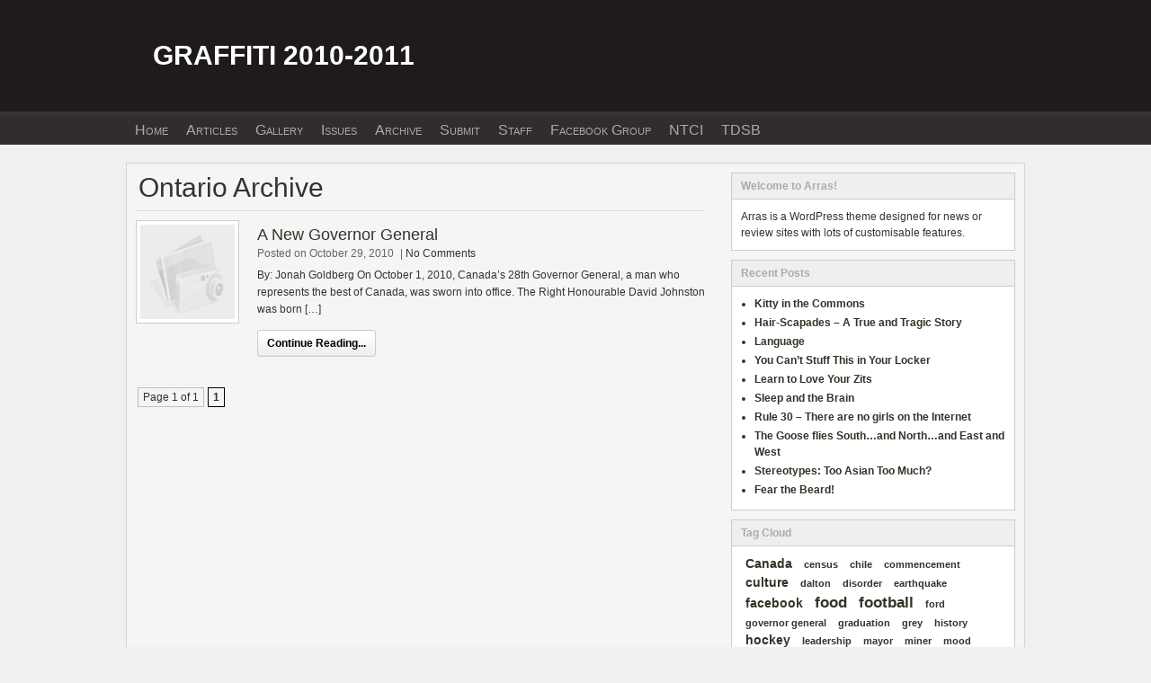

--- FILE ---
content_type: text/html; charset=UTF-8
request_url: https://graffiti.ntci.on.ca/2010-11/tag/ontario/
body_size: 8965
content:

<!DOCTYPE html>
<html lang="en-US">

<head>
	<meta charset="UTF-8"/>
	<meta name="viewport" content="width=device-width, initial-scale=1"/>
	<link rel="profile" href="http://gmpg.org/xfn/11">
	<link rel="pingback" href="https://graffiti.ntci.on.ca/2010-11/xmlrpc.php"/>

	<title>Ontario &#8211; Graffiti 2010-2011</title>
<meta name='robots' content='max-image-preview:large'/>
<link rel="alternate" type="application/rss+xml" title="Graffiti 2010-2011 &raquo; Feed" href="https://graffiti.ntci.on.ca/2010-11/feed/"/>
<link rel="alternate" type="application/rss+xml" title="Graffiti 2010-2011 &raquo; Comments Feed" href="https://graffiti.ntci.on.ca/2010-11/comments/feed/"/>
<link rel="alternate" type="application/rss+xml" title="Graffiti 2010-2011 &raquo; Ontario Tag Feed" href="https://graffiti.ntci.on.ca/2010-11/tag/ontario/feed/"/>
<style id='wp-img-auto-sizes-contain-inline-css' type='text/css'>img:is([sizes=auto i],[sizes^="auto," i]){contain-intrinsic-size:3000px 1500px}</style>
<style id='wp-emoji-styles-inline-css' type='text/css'>img.wp-smiley,img.emoji{display:inline!important;border:none!important;box-shadow:none!important;height:1em!important;width:1em!important;margin:0 .07em!important;vertical-align:-.1em!important;background:none!important;padding:0!important}</style>
<style id='wp-block-library-inline-css' type='text/css'>:root{--wp-block-synced-color:#7a00df;--wp-block-synced-color--rgb:122 , 0 , 223;--wp-bound-block-color:var(--wp-block-synced-color);--wp-editor-canvas-background:#ddd;--wp-admin-theme-color:#007cba;--wp-admin-theme-color--rgb:0 , 124 , 186;--wp-admin-theme-color-darker-10:#006ba1;--wp-admin-theme-color-darker-10--rgb:0 , 107 , 160.5;--wp-admin-theme-color-darker-20:#005a87;--wp-admin-theme-color-darker-20--rgb:0 , 90 , 135;--wp-admin-border-width-focus:2px}@media (min-resolution:192dpi){:root{--wp-admin-border-width-focus:1.5px}}.wp-element-button{cursor:pointer}:root .has-very-light-gray-background-color{background-color:#eee}:root .has-very-dark-gray-background-color{background-color:#313131}:root .has-very-light-gray-color{color:#eee}:root .has-very-dark-gray-color{color:#313131}:root .has-vivid-green-cyan-to-vivid-cyan-blue-gradient-background{background:linear-gradient(135deg,#00d084,#0693e3)}:root .has-purple-crush-gradient-background{background:linear-gradient(135deg,#34e2e4,#4721fb 50%,#ab1dfe)}:root .has-hazy-dawn-gradient-background{background:linear-gradient(135deg,#faaca8,#dad0ec)}:root .has-subdued-olive-gradient-background{background:linear-gradient(135deg,#fafae1,#67a671)}:root .has-atomic-cream-gradient-background{background:linear-gradient(135deg,#fdd79a,#004a59)}:root .has-nightshade-gradient-background{background:linear-gradient(135deg,#330968,#31cdcf)}:root .has-midnight-gradient-background{background:linear-gradient(135deg,#020381,#2874fc)}:root{--wp--preset--font-size--normal:16px;--wp--preset--font-size--huge:42px}.has-regular-font-size{font-size:1em}.has-larger-font-size{font-size:2.625em}.has-normal-font-size{font-size:var(--wp--preset--font-size--normal)}.has-huge-font-size{font-size:var(--wp--preset--font-size--huge)}.has-text-align-center{text-align:center}.has-text-align-left{text-align:left}.has-text-align-right{text-align:right}.has-fit-text{white-space:nowrap!important}#end-resizable-editor-section{display:none}.aligncenter{clear:both}.items-justified-left{justify-content:flex-start}.items-justified-center{justify-content:center}.items-justified-right{justify-content:flex-end}.items-justified-space-between{justify-content:space-between}.screen-reader-text{border:0;clip-path:inset(50%);height:1px;margin:-1px;overflow:hidden;padding:0;position:absolute;width:1px;word-wrap:normal!important}.screen-reader-text:focus{background-color:#ddd;clip-path:none;color:#444;display:block;font-size:1em;height:auto;left:5px;line-height:normal;padding:15px 23px 14px;text-decoration:none;top:5px;width:auto;z-index:100000}html :where(.has-border-color){border-style:solid}html :where([style*=border-top-color]){border-top-style:solid}html :where([style*=border-right-color]){border-right-style:solid}html :where([style*=border-bottom-color]){border-bottom-style:solid}html :where([style*=border-left-color]){border-left-style:solid}html :where([style*=border-width]){border-style:solid}html :where([style*=border-top-width]){border-top-style:solid}html :where([style*=border-right-width]){border-right-style:solid}html :where([style*=border-bottom-width]){border-bottom-style:solid}html :where([style*=border-left-width]){border-left-style:solid}html :where(img[class*=wp-image-]){height:auto;max-width:100%}:where(figure){margin:0 0 1em}html :where(.is-position-sticky){--wp-admin--admin-bar--position-offset:var(--wp-admin--admin-bar--height,0)}@media screen and (max-width:600px){html :where(.is-position-sticky){--wp-admin--admin-bar--position-offset:0}}</style><style id='global-styles-inline-css' type='text/css'>:root{--wp--preset--aspect-ratio--square:1;--wp--preset--aspect-ratio--4-3: 4/3;--wp--preset--aspect-ratio--3-4: 3/4;--wp--preset--aspect-ratio--3-2: 3/2;--wp--preset--aspect-ratio--2-3: 2/3;--wp--preset--aspect-ratio--16-9: 16/9;--wp--preset--aspect-ratio--9-16: 9/16;--wp--preset--color--black:#000;--wp--preset--color--cyan-bluish-gray:#abb8c3;--wp--preset--color--white:#fff;--wp--preset--color--pale-pink:#f78da7;--wp--preset--color--vivid-red:#cf2e2e;--wp--preset--color--luminous-vivid-orange:#ff6900;--wp--preset--color--luminous-vivid-amber:#fcb900;--wp--preset--color--light-green-cyan:#7bdcb5;--wp--preset--color--vivid-green-cyan:#00d084;--wp--preset--color--pale-cyan-blue:#8ed1fc;--wp--preset--color--vivid-cyan-blue:#0693e3;--wp--preset--color--vivid-purple:#9b51e0;--wp--preset--gradient--vivid-cyan-blue-to-vivid-purple:linear-gradient(135deg,#0693e3 0%,#9b51e0 100%);--wp--preset--gradient--light-green-cyan-to-vivid-green-cyan:linear-gradient(135deg,#7adcb4 0%,#00d082 100%);--wp--preset--gradient--luminous-vivid-amber-to-luminous-vivid-orange:linear-gradient(135deg,#fcb900 0%,#ff6900 100%);--wp--preset--gradient--luminous-vivid-orange-to-vivid-red:linear-gradient(135deg,#ff6900 0%,#cf2e2e 100%);--wp--preset--gradient--very-light-gray-to-cyan-bluish-gray:linear-gradient(135deg,#eee 0%,#a9b8c3 100%);--wp--preset--gradient--cool-to-warm-spectrum:linear-gradient(135deg,#4aeadc 0%,#9778d1 20%,#cf2aba 40%,#ee2c82 60%,#fb6962 80%,#fef84c 100%);--wp--preset--gradient--blush-light-purple:linear-gradient(135deg,#ffceec 0%,#9896f0 100%);--wp--preset--gradient--blush-bordeaux:linear-gradient(135deg,#fecda5 0%,#fe2d2d 50%,#6b003e 100%);--wp--preset--gradient--luminous-dusk:linear-gradient(135deg,#ffcb70 0%,#c751c0 50%,#4158d0 100%);--wp--preset--gradient--pale-ocean:linear-gradient(135deg,#fff5cb 0%,#b6e3d4 50%,#33a7b5 100%);--wp--preset--gradient--electric-grass:linear-gradient(135deg,#caf880 0%,#71ce7e 100%);--wp--preset--gradient--midnight:linear-gradient(135deg,#020381 0%,#2874fc 100%);--wp--preset--font-size--small:13px;--wp--preset--font-size--medium:20px;--wp--preset--font-size--large:36px;--wp--preset--font-size--x-large:42px;--wp--preset--spacing--20:.44rem;--wp--preset--spacing--30:.67rem;--wp--preset--spacing--40:1rem;--wp--preset--spacing--50:1.5rem;--wp--preset--spacing--60:2.25rem;--wp--preset--spacing--70:3.38rem;--wp--preset--spacing--80:5.06rem;--wp--preset--shadow--natural:6px 6px 9px rgba(0,0,0,.2);--wp--preset--shadow--deep:12px 12px 50px rgba(0,0,0,.4);--wp--preset--shadow--sharp:6px 6px 0 rgba(0,0,0,.2);--wp--preset--shadow--outlined:6px 6px 0 -3px #fff , 6px 6px #000;--wp--preset--shadow--crisp:6px 6px 0 #000}:where(.is-layout-flex){gap:.5em}:where(.is-layout-grid){gap:.5em}body .is-layout-flex{display:flex}.is-layout-flex{flex-wrap:wrap;align-items:center}.is-layout-flex > :is(*, div){margin:0}body .is-layout-grid{display:grid}.is-layout-grid > :is(*, div){margin:0}:where(.wp-block-columns.is-layout-flex){gap:2em}:where(.wp-block-columns.is-layout-grid){gap:2em}:where(.wp-block-post-template.is-layout-flex){gap:1.25em}:where(.wp-block-post-template.is-layout-grid){gap:1.25em}.has-black-color{color:var(--wp--preset--color--black)!important}.has-cyan-bluish-gray-color{color:var(--wp--preset--color--cyan-bluish-gray)!important}.has-white-color{color:var(--wp--preset--color--white)!important}.has-pale-pink-color{color:var(--wp--preset--color--pale-pink)!important}.has-vivid-red-color{color:var(--wp--preset--color--vivid-red)!important}.has-luminous-vivid-orange-color{color:var(--wp--preset--color--luminous-vivid-orange)!important}.has-luminous-vivid-amber-color{color:var(--wp--preset--color--luminous-vivid-amber)!important}.has-light-green-cyan-color{color:var(--wp--preset--color--light-green-cyan)!important}.has-vivid-green-cyan-color{color:var(--wp--preset--color--vivid-green-cyan)!important}.has-pale-cyan-blue-color{color:var(--wp--preset--color--pale-cyan-blue)!important}.has-vivid-cyan-blue-color{color:var(--wp--preset--color--vivid-cyan-blue)!important}.has-vivid-purple-color{color:var(--wp--preset--color--vivid-purple)!important}.has-black-background-color{background-color:var(--wp--preset--color--black)!important}.has-cyan-bluish-gray-background-color{background-color:var(--wp--preset--color--cyan-bluish-gray)!important}.has-white-background-color{background-color:var(--wp--preset--color--white)!important}.has-pale-pink-background-color{background-color:var(--wp--preset--color--pale-pink)!important}.has-vivid-red-background-color{background-color:var(--wp--preset--color--vivid-red)!important}.has-luminous-vivid-orange-background-color{background-color:var(--wp--preset--color--luminous-vivid-orange)!important}.has-luminous-vivid-amber-background-color{background-color:var(--wp--preset--color--luminous-vivid-amber)!important}.has-light-green-cyan-background-color{background-color:var(--wp--preset--color--light-green-cyan)!important}.has-vivid-green-cyan-background-color{background-color:var(--wp--preset--color--vivid-green-cyan)!important}.has-pale-cyan-blue-background-color{background-color:var(--wp--preset--color--pale-cyan-blue)!important}.has-vivid-cyan-blue-background-color{background-color:var(--wp--preset--color--vivid-cyan-blue)!important}.has-vivid-purple-background-color{background-color:var(--wp--preset--color--vivid-purple)!important}.has-black-border-color{border-color:var(--wp--preset--color--black)!important}.has-cyan-bluish-gray-border-color{border-color:var(--wp--preset--color--cyan-bluish-gray)!important}.has-white-border-color{border-color:var(--wp--preset--color--white)!important}.has-pale-pink-border-color{border-color:var(--wp--preset--color--pale-pink)!important}.has-vivid-red-border-color{border-color:var(--wp--preset--color--vivid-red)!important}.has-luminous-vivid-orange-border-color{border-color:var(--wp--preset--color--luminous-vivid-orange)!important}.has-luminous-vivid-amber-border-color{border-color:var(--wp--preset--color--luminous-vivid-amber)!important}.has-light-green-cyan-border-color{border-color:var(--wp--preset--color--light-green-cyan)!important}.has-vivid-green-cyan-border-color{border-color:var(--wp--preset--color--vivid-green-cyan)!important}.has-pale-cyan-blue-border-color{border-color:var(--wp--preset--color--pale-cyan-blue)!important}.has-vivid-cyan-blue-border-color{border-color:var(--wp--preset--color--vivid-cyan-blue)!important}.has-vivid-purple-border-color{border-color:var(--wp--preset--color--vivid-purple)!important}.has-vivid-cyan-blue-to-vivid-purple-gradient-background{background:var(--wp--preset--gradient--vivid-cyan-blue-to-vivid-purple)!important}.has-light-green-cyan-to-vivid-green-cyan-gradient-background{background:var(--wp--preset--gradient--light-green-cyan-to-vivid-green-cyan)!important}.has-luminous-vivid-amber-to-luminous-vivid-orange-gradient-background{background:var(--wp--preset--gradient--luminous-vivid-amber-to-luminous-vivid-orange)!important}.has-luminous-vivid-orange-to-vivid-red-gradient-background{background:var(--wp--preset--gradient--luminous-vivid-orange-to-vivid-red)!important}.has-very-light-gray-to-cyan-bluish-gray-gradient-background{background:var(--wp--preset--gradient--very-light-gray-to-cyan-bluish-gray)!important}.has-cool-to-warm-spectrum-gradient-background{background:var(--wp--preset--gradient--cool-to-warm-spectrum)!important}.has-blush-light-purple-gradient-background{background:var(--wp--preset--gradient--blush-light-purple)!important}.has-blush-bordeaux-gradient-background{background:var(--wp--preset--gradient--blush-bordeaux)!important}.has-luminous-dusk-gradient-background{background:var(--wp--preset--gradient--luminous-dusk)!important}.has-pale-ocean-gradient-background{background:var(--wp--preset--gradient--pale-ocean)!important}.has-electric-grass-gradient-background{background:var(--wp--preset--gradient--electric-grass)!important}.has-midnight-gradient-background{background:var(--wp--preset--gradient--midnight)!important}.has-small-font-size{font-size:var(--wp--preset--font-size--small)!important}.has-medium-font-size{font-size:var(--wp--preset--font-size--medium)!important}.has-large-font-size{font-size:var(--wp--preset--font-size--large)!important}.has-x-large-font-size{font-size:var(--wp--preset--font-size--x-large)!important}</style>

<style id='classic-theme-styles-inline-css' type='text/css'>.wp-block-button__link{color:#fff;background-color:#32373c;border-radius:9999px;box-shadow:none;text-decoration:none;padding:calc(.667em + 2px) calc(1.333em + 2px);font-size:1.125em}.wp-block-file__button{background:#32373c;color:#fff;text-decoration:none}</style>
<link rel='stylesheet' id='arras-base-css' href='https://graffiti.ntci.on.ca/2010-11/wp-content/themes/arras/css/base.css?ver=3.0' type='text/css' media='all'/>
<link rel='stylesheet' id='wp-pagenavi-css' href='https://graffiti.ntci.on.ca/2010-11/wp-content/plugins/wp-pagenavi/pagenavi-css.css?ver=2.70' type='text/css' media='all'/>
<link rel="https://api.w.org/" href="https://graffiti.ntci.on.ca/2010-11/wp-json/"/><link rel="alternate" title="JSON" type="application/json" href="https://graffiti.ntci.on.ca/2010-11/wp-json/wp/v2/tags/26"/><link rel="EditURI" type="application/rsd+xml" title="RSD" href="https://graffiti.ntci.on.ca/2010-11/xmlrpc.php?rsd"/>

<style data-context="foundation-flickity-css">.flickity-enabled{position:relative}.flickity-enabled:focus{outline:0}.flickity-viewport{overflow:hidden;position:relative;height:100%}.flickity-slider{position:absolute;width:100%;height:100%}.flickity-enabled.is-draggable{-webkit-tap-highlight-color:transparent;tap-highlight-color:transparent;-webkit-user-select:none;-moz-user-select:none;-ms-user-select:none;user-select:none}.flickity-enabled.is-draggable .flickity-viewport{cursor:move;cursor:-webkit-grab;cursor:grab}.flickity-enabled.is-draggable .flickity-viewport.is-pointer-down{cursor:-webkit-grabbing;cursor:grabbing}.flickity-prev-next-button{position:absolute;top:50%;width:44px;height:44px;border:none;border-radius:50%;background:#fff;background:hsla(0,0%,100%,.75);cursor:pointer;-webkit-transform:translateY(-50%);transform:translateY(-50%)}.flickity-prev-next-button:hover{background:#fff}.flickity-prev-next-button:focus{outline:0;box-shadow:0 0 0 5px #09f}.flickity-prev-next-button:active{opacity:.6}.flickity-prev-next-button.previous{left:10px}.flickity-prev-next-button.next{right:10px}.flickity-rtl .flickity-prev-next-button.previous{left:auto;right:10px}.flickity-rtl .flickity-prev-next-button.next{right:auto;left:10px}.flickity-prev-next-button:disabled{opacity:.3;cursor:auto}.flickity-prev-next-button svg{position:absolute;left:20%;top:20%;width:60%;height:60%}.flickity-prev-next-button .arrow{fill:#333}.flickity-page-dots{position:absolute;width:100%;bottom:-25px;padding:0;margin:0;list-style:none;text-align:center;line-height:1}.flickity-rtl .flickity-page-dots{direction:rtl}.flickity-page-dots .dot{display:inline-block;width:10px;height:10px;margin:0 8px;background:#333;border-radius:50%;opacity:.25;cursor:pointer}.flickity-page-dots .dot.is-selected{opacity:1}</style><style data-context="foundation-slideout-css">.slideout-menu{position:fixed;left:0;top:0;bottom:0;right:auto;z-index:0;width:256px;overflow-y:auto;-webkit-overflow-scrolling:touch;display:none}.slideout-menu.pushit-right{left:auto;right:0}.slideout-panel{position:relative;z-index:1;will-change:transform}.slideout-open,.slideout-open .slideout-panel,.slideout-open body{overflow:hidden}.slideout-open .slideout-menu{display:block}.pushit{display:none}</style><link rel="icon" type="image/x-icon" href="https://graffiti.ntci.on.ca/2010-11/wp-content/themes/arras/images/favicon.ico"/><meta name="msapplication-TileColor" content="#123456"/><style>.ios7.web-app-mode.has-fixed header{background-color:rgba(3,122,221,.88)}</style></head>

<body class="archive tag tag-ontario tag-26 wp-theme-arras layout- style-">
<div id="page" class="hfeed site">
	<a class="skip-link screen-reader-text" href="#content">Skip to content</a>

	
	
	<header id="header" class="page-header section">
		<div id="branding" class="top-banner wrap group">
			<div class="logo col span_2_of_3">
				<a class="home-link" href="https://graffiti.ntci.on.ca/2010-11/" title="Graffiti 2010-2011" rel="home">
									<h1 class="site-title">Graffiti 2010-2011</h1>
								<h2 class="site-description"></h2>
				</a>
			</div>
			<div class="sidebar headerwidgets col span_1_of_3">
				<ul class="xoxo">
									</ul>
			</div>
		</div><!-- #branding -->
	</header><!-- #header -->

	
	<div id="main-nav-section" class="nav section group">
		<nav id="primary-nav" class="main-nav wrap">
			<div id="main-menu-content" class="col span_3_of_4 main-menu"><ul id="menu-navigation" class="menu"><li id="menu-item-46" class="menu-item menu-item-type-custom menu-item-object-custom menu-item-home menu-item-46"><a href="https://graffiti.ntci.on.ca/2010-11/">Home</a></li>
<li id="menu-item-82" class="menu-item menu-item-type-taxonomy menu-item-object-category menu-item-has-children menu-item-82"><a href="https://graffiti.ntci.on.ca/2010-11/category/articles/">Articles</a>
<ul class="sub-menu">
	<li id="menu-item-136" class="menu-item menu-item-type-taxonomy menu-item-object-category menu-item-136"><a href="https://graffiti.ntci.on.ca/2010-11/category/articles/feature/">Feature</a></li>
	<li id="menu-item-135" class="menu-item menu-item-type-taxonomy menu-item-object-category menu-item-135"><a href="https://graffiti.ntci.on.ca/2010-11/category/articles/external/">External</a></li>
	<li id="menu-item-198" class="menu-item menu-item-type-taxonomy menu-item-object-category menu-item-198"><a href="https://graffiti.ntci.on.ca/2010-11/category/articles/nt-news/">NT News</a></li>
	<li id="menu-item-199" class="menu-item menu-item-type-taxonomy menu-item-object-category menu-item-199"><a href="https://graffiti.ntci.on.ca/2010-11/category/articles/opinion/">Opinion</a></li>
	<li id="menu-item-229" class="menu-item menu-item-type-taxonomy menu-item-object-category menu-item-229"><a href="https://graffiti.ntci.on.ca/2010-11/category/articles/landa/">Culture and Arts</a></li>
	<li id="menu-item-196" class="menu-item menu-item-type-taxonomy menu-item-object-category menu-item-196"><a href="https://graffiti.ntci.on.ca/2010-11/category/articles/humour/">Humour</a></li>
	<li id="menu-item-200" class="menu-item menu-item-type-taxonomy menu-item-object-category menu-item-200"><a href="https://graffiti.ntci.on.ca/2010-11/category/articles/sports/">Sports</a></li>
	<li id="menu-item-203" class="menu-item menu-item-type-taxonomy menu-item-object-category menu-item-203"><a href="https://graffiti.ntci.on.ca/2010-11/category/articles/teachers-corner/">Teacher&#8217;s Corner</a></li>
</ul>
</li>
<li id="menu-item-369" class="menu-item menu-item-type-post_type menu-item-object-page menu-item-369"><a href="https://graffiti.ntci.on.ca/2010-11/muse/">Gallery</a></li>
<li id="menu-item-289" class="menu-item menu-item-type-taxonomy menu-item-object-category menu-item-has-children menu-item-289"><a href="https://graffiti.ntci.on.ca/2010-11/category/issues/">Issues</a>
<ul class="sub-menu">
	<li id="menu-item-288" class="menu-item menu-item-type-taxonomy menu-item-object-category menu-item-288"><a href="https://graffiti.ntci.on.ca/2010-11/category/issues/issue-1/">Issue 1</a></li>
	<li id="menu-item-454" class="menu-item menu-item-type-taxonomy menu-item-object-category menu-item-454"><a href="https://graffiti.ntci.on.ca/2010-11/category/issues/issue-2/">Issue 2</a></li>
</ul>
</li>
<li id="menu-item-137" class="menu-item menu-item-type-taxonomy menu-item-object-category menu-item-has-children menu-item-137"><a href="https://graffiti.ntci.on.ca/2010-11/category/archive/">Archive</a>
<ul class="sub-menu">
	<li id="menu-item-138" class="menu-item menu-item-type-custom menu-item-object-custom menu-item-138"><a href="http://graffiti.ntci.on.ca/">2008-2009 Graffiti</a></li>
	<li id="menu-item-139" class="menu-item menu-item-type-custom menu-item-object-custom menu-item-139"><a href="http://graffiti.ntci.on.ca/2009-10">2009-2010 Graffiti</a></li>
</ul>
</li>
<li id="menu-item-79" class="menu-item menu-item-type-post_type menu-item-object-page menu-item-79"><a href="https://graffiti.ntci.on.ca/2010-11/submit/">Submit</a></li>
<li id="menu-item-32" class="menu-item menu-item-type-post_type menu-item-object-page menu-item-32"><a href="https://graffiti.ntci.on.ca/2010-11/staff/">Staff</a></li>
<li id="menu-item-364" class="menu-item menu-item-type-custom menu-item-object-custom menu-item-364"><a href="https://www.facebook.com/#!/pages/Toronto-ON/Graffiti-The-Voice-of-NT/137942816247889">Facebook Group</a></li>
<li id="menu-item-26" class="menu-item menu-item-type-custom menu-item-object-custom menu-item-26"><a href="https://ntci.on.ca">NTCI</a></li>
<li id="menu-item-29" class="menu-item menu-item-type-custom menu-item-object-custom menu-item-29"><a href="http://www.tdsb.on.ca/">TDSB</a></li>
</ul></div>				<ul class="quick-nav col span_1_of_4">
						
				
				
				
				
			</ul>
			<a href="#" class="menu-icon"></a>
		</nav>
	</div>

	
	<div id="body" class="page-body">

		
		<div id="container" class="wrap group main">
<div id="content" class="col span_2_of_3">

	
	        <h1 class="archive-title">Ontario Archive</h1>
	
	<div id="archive-posts">
<ul class="hfeed posts-quick clearfix">		<li class="entry group post-156 post type-post status-publish format-standard hentry category-articles category-external category-issue-1 tag-canada tag-governor-general tag-ontario tag-parliament tag-prime-minister">
			<div class="entry-thumbnails"><a class="entry-thumbnails-link" href="https://graffiti.ntci.on.ca/2010-11/a-new-governor-general/"><img src="https://graffiti.ntci.on.ca/2010-11/wp-content/themes/arras/images/thumbnail.png" alt="By: Jonah Goldberg On October 1, 2010, Canada’s 28th Governor General, a man who represents the best of Canada, was sworn into office. The Right Honourable David Johnston was born [&hellip;]" title="A New Governor General"/></a></div><h3 class="entry-title"><a href="https://graffiti.ntci.on.ca/2010-11/a-new-governor-general/" rel="bookmark">A New Governor General</a></h3>			<div class="entry-summary">
				<div class="entry-info">
					<abbr class="published" title="">Posted on October 29, 2010</abbr> | <a href="https://graffiti.ntci.on.ca/2010-11/a-new-governor-general/#respond">No Comments</a>
				</div>
				By: Jonah Goldberg On October 1, 2010, Canada’s 28th Governor General, a man who represents the best of Canada, was sworn into office. The Right Honourable David Johnston was born [&hellip;]				<p class="quick-read-more"><a href="https://graffiti.ntci.on.ca/2010-11/a-new-governor-general/" title="Permalink to A New Governor General">
				Continue Reading...				</a></p>
			</div>
		</li>
		</ul><!-- .posts-quick -->
	<div class='wp-pagenavi' role='navigation'>
<span class='pages'>Page 1 of 1</span><span aria-current='page' class='current'>1</span>
</div>	</div><!-- #archive-posts -->


</div><!-- #content -->


	<div id="primary" class="col span_1_of_3 sidebar">
			<ul class="xoxo">
							<li class="widgetcontainer clearfix">
					<h5 class="widgettitle">Welcome to Arras!</h5>
					<div class="widgetcontent">
					<div class="textwidget">
						<p>Arras is a WordPress theme designed for news or review sites with lots of customisable features.</p>
					</div>
					</div>
				</li>
				<li class="widgetcontainer clearfix">
					<h5 class="widgettitle">Recent Posts</h5>
					<div class="widgetcontent">
						<ul>
										<li><a href="https://graffiti.ntci.on.ca/2010-11/kitty-in-the-commons/">Kitty in the Commons </a></li>
										<li><a href="https://graffiti.ntci.on.ca/2010-11/hair-scapades-%e2%80%93-a-true-and-tragic-story/">Hair-Scapades – A True and Tragic Story </a></li>
										<li><a href="https://graffiti.ntci.on.ca/2010-11/language/">Language </a></li>
										<li><a href="https://graffiti.ntci.on.ca/2010-11/you-can%e2%80%99t-stuff-this-in-your-locker/">You Can’t Stuff This in Your Locker </a></li>
										<li><a href="https://graffiti.ntci.on.ca/2010-11/learn-to-love-your-zits/">Learn to Love Your Zits </a></li>
										<li><a href="https://graffiti.ntci.on.ca/2010-11/sleep-and-the-brain/">Sleep and the Brain </a></li>
										<li><a href="https://graffiti.ntci.on.ca/2010-11/rule-30-%e2%80%93-there-are-no-girls-on-the-internet/">Rule 30 – There are no girls on the Internet </a></li>
										<li><a href="https://graffiti.ntci.on.ca/2010-11/the-goose-flies-south%e2%80%a6and-north%e2%80%a6and-east-and-west/">The Goose flies South…and North…and East and West </a></li>
										<li><a href="https://graffiti.ntci.on.ca/2010-11/stereotypes-too-asian-too-much/">Stereotypes: Too Asian Too Much? </a></li>
										<li><a href="https://graffiti.ntci.on.ca/2010-11/fear-the-beard/">Fear the Beard! </a></li>
										</ul>
						</div>
				</li>
				<li class="widgetcontainer clearfix">
					<h5 class="widgettitle">Tag Cloud</h5>
					<div class="tags widgetcontent">
					<a href="https://graffiti.ntci.on.ca/2010-11/tag/canada/" class="tag-cloud-link tag-link-25 tag-link-position-1" style="font-size: 10.709677419355pt;" aria-label="Canada (2 items)">Canada</a>
<a href="https://graffiti.ntci.on.ca/2010-11/tag/census/" class="tag-cloud-link tag-link-34 tag-link-position-2" style="font-size: 8pt;" aria-label="census (1 item)">census</a>
<a href="https://graffiti.ntci.on.ca/2010-11/tag/chile/" class="tag-cloud-link tag-link-35 tag-link-position-3" style="font-size: 8pt;" aria-label="chile (1 item)">chile</a>
<a href="https://graffiti.ntci.on.ca/2010-11/tag/commencement/" class="tag-cloud-link tag-link-40 tag-link-position-4" style="font-size: 8pt;" aria-label="commencement (1 item)">commencement</a>
<a href="https://graffiti.ntci.on.ca/2010-11/tag/culture/" class="tag-cloud-link tag-link-69 tag-link-position-5" style="font-size: 10.709677419355pt;" aria-label="culture (2 items)">culture</a>
<a href="https://graffiti.ntci.on.ca/2010-11/tag/dalton/" class="tag-cloud-link tag-link-22 tag-link-position-6" style="font-size: 8pt;" aria-label="dalton (1 item)">dalton</a>
<a href="https://graffiti.ntci.on.ca/2010-11/tag/disorder/" class="tag-cloud-link tag-link-43 tag-link-position-7" style="font-size: 8pt;" aria-label="disorder (1 item)">disorder</a>
<a href="https://graffiti.ntci.on.ca/2010-11/tag/earthquake/" class="tag-cloud-link tag-link-36 tag-link-position-8" style="font-size: 8pt;" aria-label="earthquake (1 item)">earthquake</a>
<a href="https://graffiti.ntci.on.ca/2010-11/tag/facebook/" class="tag-cloud-link tag-link-95 tag-link-position-9" style="font-size: 10.709677419355pt;" aria-label="facebook (2 items)">facebook</a>
<a href="https://graffiti.ntci.on.ca/2010-11/tag/food/" class="tag-cloud-link tag-link-73 tag-link-position-10" style="font-size: 12.516129032258pt;" aria-label="food (3 items)">food</a>
<a href="https://graffiti.ntci.on.ca/2010-11/tag/football/" class="tag-cloud-link tag-link-78 tag-link-position-11" style="font-size: 12.516129032258pt;" aria-label="football (3 items)">football</a>
<a href="https://graffiti.ntci.on.ca/2010-11/tag/ford/" class="tag-cloud-link tag-link-32 tag-link-position-12" style="font-size: 8pt;" aria-label="ford (1 item)">ford</a>
<a href="https://graffiti.ntci.on.ca/2010-11/tag/governor-general/" class="tag-cloud-link tag-link-27 tag-link-position-13" style="font-size: 8pt;" aria-label="governor general (1 item)">governor general</a>
<a href="https://graffiti.ntci.on.ca/2010-11/tag/graduation/" class="tag-cloud-link tag-link-41 tag-link-position-14" style="font-size: 8pt;" aria-label="graduation (1 item)">graduation</a>
<a href="https://graffiti.ntci.on.ca/2010-11/tag/grey/" class="tag-cloud-link tag-link-55 tag-link-position-15" style="font-size: 8pt;" aria-label="grey (1 item)">grey</a>
<a href="https://graffiti.ntci.on.ca/2010-11/tag/history/" class="tag-cloud-link tag-link-52 tag-link-position-16" style="font-size: 8pt;" aria-label="history (1 item)">history</a>
<a href="https://graffiti.ntci.on.ca/2010-11/tag/hockey/" class="tag-cloud-link tag-link-92 tag-link-position-17" style="font-size: 10.709677419355pt;" aria-label="hockey (2 items)">hockey</a>
<a href="https://graffiti.ntci.on.ca/2010-11/tag/leadership/" class="tag-cloud-link tag-link-12 tag-link-position-18" style="font-size: 8pt;" aria-label="leadership (1 item)">leadership</a>
<a href="https://graffiti.ntci.on.ca/2010-11/tag/mayor/" class="tag-cloud-link tag-link-33 tag-link-position-19" style="font-size: 8pt;" aria-label="mayor (1 item)">mayor</a>
<a href="https://graffiti.ntci.on.ca/2010-11/tag/miner/" class="tag-cloud-link tag-link-37 tag-link-position-20" style="font-size: 8pt;" aria-label="miner (1 item)">miner</a>
<a href="https://graffiti.ntci.on.ca/2010-11/tag/mood/" class="tag-cloud-link tag-link-44 tag-link-position-21" style="font-size: 8pt;" aria-label="mood (1 item)">mood</a>
<a href="https://graffiti.ntci.on.ca/2010-11/tag/municipal/" class="tag-cloud-link tag-link-31 tag-link-position-22" style="font-size: 8pt;" aria-label="municipal (1 item)">municipal</a>
<a href="https://graffiti.ntci.on.ca/2010-11/tag/new/" class="tag-cloud-link tag-link-50 tag-link-position-23" style="font-size: 15.225806451613pt;" aria-label="new (5 items)">new</a>
<a href="https://graffiti.ntci.on.ca/2010-11/tag/northern/" class="tag-cloud-link tag-link-23 tag-link-position-24" style="font-size: 8pt;" aria-label="northern (1 item)">northern</a>
<a href="https://graffiti.ntci.on.ca/2010-11/tag/north-toronto/" class="tag-cloud-link tag-link-16 tag-link-position-25" style="font-size: 8pt;" aria-label="North Toronto (1 item)">North Toronto</a>
<a href="https://graffiti.ntci.on.ca/2010-11/tag/ntci/" class="tag-cloud-link tag-link-21 tag-link-position-26" style="font-size: 22pt;" aria-label="NTCI (16 items)">NTCI</a>
<a href="https://graffiti.ntci.on.ca/2010-11/tag/old/" class="tag-cloud-link tag-link-51 tag-link-position-27" style="font-size: 8pt;" aria-label="old (1 item)">old</a>
<a href="https://graffiti.ntci.on.ca/2010-11/tag/ontario/" class="tag-cloud-link tag-link-26 tag-link-position-28" style="font-size: 8pt;" aria-label="Ontario (1 item)">Ontario</a>
<a href="https://graffiti.ntci.on.ca/2010-11/tag/opening/" class="tag-cloud-link tag-link-53 tag-link-position-29" style="font-size: 8pt;" aria-label="opening (1 item)">opening</a>
<a href="https://graffiti.ntci.on.ca/2010-11/tag/parliament/" class="tag-cloud-link tag-link-28 tag-link-position-30" style="font-size: 8pt;" aria-label="parliament (1 item)">parliament</a>
<a href="https://graffiti.ntci.on.ca/2010-11/tag/premier/" class="tag-cloud-link tag-link-24 tag-link-position-31" style="font-size: 8pt;" aria-label="premier (1 item)">premier</a>
<a href="https://graffiti.ntci.on.ca/2010-11/tag/prime-minister/" class="tag-cloud-link tag-link-29 tag-link-position-32" style="font-size: 8pt;" aria-label="prime minister (1 item)">prime minister</a>
<a href="https://graffiti.ntci.on.ca/2010-11/tag/red/" class="tag-cloud-link tag-link-54 tag-link-position-33" style="font-size: 8pt;" aria-label="red (1 item)">red</a>
<a href="https://graffiti.ntci.on.ca/2010-11/tag/red-and-grey/" class="tag-cloud-link tag-link-17 tag-link-position-34" style="font-size: 8pt;" aria-label="red and grey (1 item)">red and grey</a>
<a href="https://graffiti.ntci.on.ca/2010-11/tag/science/" class="tag-cloud-link tag-link-14 tag-link-position-35" style="font-size: 8pt;" aria-label="science (1 item)">science</a>
<a href="https://graffiti.ntci.on.ca/2010-11/tag/seasonal/" class="tag-cloud-link tag-link-42 tag-link-position-36" style="font-size: 8pt;" aria-label="seasonal (1 item)">seasonal</a>
<a href="https://graffiti.ntci.on.ca/2010-11/tag/shad-valley/" class="tag-cloud-link tag-link-11 tag-link-position-37" style="font-size: 8pt;" aria-label="Shad Valley (1 item)">Shad Valley</a>
<a href="https://graffiti.ntci.on.ca/2010-11/tag/sports-2/" class="tag-cloud-link tag-link-86 tag-link-position-38" style="font-size: 17.784946236559pt;" aria-label="sports (8 items)">sports</a>
<a href="https://graffiti.ntci.on.ca/2010-11/tag/summer/" class="tag-cloud-link tag-link-39 tag-link-position-39" style="font-size: 8pt;" aria-label="summer (1 item)">summer</a>
<a href="https://graffiti.ntci.on.ca/2010-11/tag/swimming/" class="tag-cloud-link tag-link-89 tag-link-position-40" style="font-size: 10.709677419355pt;" aria-label="swimming (2 items)">swimming</a>
<a href="https://graffiti.ntci.on.ca/2010-11/tag/tdsb/" class="tag-cloud-link tag-link-18 tag-link-position-41" style="font-size: 10.709677419355pt;" aria-label="TDSB (2 items)">TDSB</a>
<a href="https://graffiti.ntci.on.ca/2010-11/tag/technology/" class="tag-cloud-link tag-link-15 tag-link-position-42" style="font-size: 8pt;" aria-label="technology (1 item)">technology</a>
<a href="https://graffiti.ntci.on.ca/2010-11/tag/toronto/" class="tag-cloud-link tag-link-30 tag-link-position-43" style="font-size: 8pt;" aria-label="Toronto (1 item)">Toronto</a>
<a href="https://graffiti.ntci.on.ca/2010-11/tag/trips/" class="tag-cloud-link tag-link-38 tag-link-position-44" style="font-size: 8pt;" aria-label="Trips (1 item)">Trips</a>
<a href="https://graffiti.ntci.on.ca/2010-11/tag/university/" class="tag-cloud-link tag-link-13 tag-link-position-45" style="font-size: 8pt;" aria-label="university (1 item)">university</a>					</div>
				</li>
					</ul>
	</div><!-- #primary -->

		</div><!-- #main -->

	
    <div id="footer" class="page-footer group wrap">
		<div class="footer-sidebar-container group">
							<ul id="footer-sidebar-1" class="footer-sidebar xoxo col span_1_of_1">
					<li id="tag_cloud-3" class="widget_tag_cloud widgetcontainer clearfix"><h5 class="widgettitle">Tags</h5><div class="tagcloud"><a href="https://graffiti.ntci.on.ca/2010-11/tag/canada/" class="tag-cloud-link tag-link-25 tag-link-position-1" style="font-size: 10.709677419355pt;" aria-label="Canada (2 items)">Canada</a>
<a href="https://graffiti.ntci.on.ca/2010-11/tag/census/" class="tag-cloud-link tag-link-34 tag-link-position-2" style="font-size: 8pt;" aria-label="census (1 item)">census</a>
<a href="https://graffiti.ntci.on.ca/2010-11/tag/chile/" class="tag-cloud-link tag-link-35 tag-link-position-3" style="font-size: 8pt;" aria-label="chile (1 item)">chile</a>
<a href="https://graffiti.ntci.on.ca/2010-11/tag/commencement/" class="tag-cloud-link tag-link-40 tag-link-position-4" style="font-size: 8pt;" aria-label="commencement (1 item)">commencement</a>
<a href="https://graffiti.ntci.on.ca/2010-11/tag/culture/" class="tag-cloud-link tag-link-69 tag-link-position-5" style="font-size: 10.709677419355pt;" aria-label="culture (2 items)">culture</a>
<a href="https://graffiti.ntci.on.ca/2010-11/tag/dalton/" class="tag-cloud-link tag-link-22 tag-link-position-6" style="font-size: 8pt;" aria-label="dalton (1 item)">dalton</a>
<a href="https://graffiti.ntci.on.ca/2010-11/tag/disorder/" class="tag-cloud-link tag-link-43 tag-link-position-7" style="font-size: 8pt;" aria-label="disorder (1 item)">disorder</a>
<a href="https://graffiti.ntci.on.ca/2010-11/tag/earthquake/" class="tag-cloud-link tag-link-36 tag-link-position-8" style="font-size: 8pt;" aria-label="earthquake (1 item)">earthquake</a>
<a href="https://graffiti.ntci.on.ca/2010-11/tag/facebook/" class="tag-cloud-link tag-link-95 tag-link-position-9" style="font-size: 10.709677419355pt;" aria-label="facebook (2 items)">facebook</a>
<a href="https://graffiti.ntci.on.ca/2010-11/tag/food/" class="tag-cloud-link tag-link-73 tag-link-position-10" style="font-size: 12.516129032258pt;" aria-label="food (3 items)">food</a>
<a href="https://graffiti.ntci.on.ca/2010-11/tag/football/" class="tag-cloud-link tag-link-78 tag-link-position-11" style="font-size: 12.516129032258pt;" aria-label="football (3 items)">football</a>
<a href="https://graffiti.ntci.on.ca/2010-11/tag/ford/" class="tag-cloud-link tag-link-32 tag-link-position-12" style="font-size: 8pt;" aria-label="ford (1 item)">ford</a>
<a href="https://graffiti.ntci.on.ca/2010-11/tag/governor-general/" class="tag-cloud-link tag-link-27 tag-link-position-13" style="font-size: 8pt;" aria-label="governor general (1 item)">governor general</a>
<a href="https://graffiti.ntci.on.ca/2010-11/tag/graduation/" class="tag-cloud-link tag-link-41 tag-link-position-14" style="font-size: 8pt;" aria-label="graduation (1 item)">graduation</a>
<a href="https://graffiti.ntci.on.ca/2010-11/tag/grey/" class="tag-cloud-link tag-link-55 tag-link-position-15" style="font-size: 8pt;" aria-label="grey (1 item)">grey</a>
<a href="https://graffiti.ntci.on.ca/2010-11/tag/history/" class="tag-cloud-link tag-link-52 tag-link-position-16" style="font-size: 8pt;" aria-label="history (1 item)">history</a>
<a href="https://graffiti.ntci.on.ca/2010-11/tag/hockey/" class="tag-cloud-link tag-link-92 tag-link-position-17" style="font-size: 10.709677419355pt;" aria-label="hockey (2 items)">hockey</a>
<a href="https://graffiti.ntci.on.ca/2010-11/tag/leadership/" class="tag-cloud-link tag-link-12 tag-link-position-18" style="font-size: 8pt;" aria-label="leadership (1 item)">leadership</a>
<a href="https://graffiti.ntci.on.ca/2010-11/tag/mayor/" class="tag-cloud-link tag-link-33 tag-link-position-19" style="font-size: 8pt;" aria-label="mayor (1 item)">mayor</a>
<a href="https://graffiti.ntci.on.ca/2010-11/tag/miner/" class="tag-cloud-link tag-link-37 tag-link-position-20" style="font-size: 8pt;" aria-label="miner (1 item)">miner</a>
<a href="https://graffiti.ntci.on.ca/2010-11/tag/mood/" class="tag-cloud-link tag-link-44 tag-link-position-21" style="font-size: 8pt;" aria-label="mood (1 item)">mood</a>
<a href="https://graffiti.ntci.on.ca/2010-11/tag/municipal/" class="tag-cloud-link tag-link-31 tag-link-position-22" style="font-size: 8pt;" aria-label="municipal (1 item)">municipal</a>
<a href="https://graffiti.ntci.on.ca/2010-11/tag/new/" class="tag-cloud-link tag-link-50 tag-link-position-23" style="font-size: 15.225806451613pt;" aria-label="new (5 items)">new</a>
<a href="https://graffiti.ntci.on.ca/2010-11/tag/northern/" class="tag-cloud-link tag-link-23 tag-link-position-24" style="font-size: 8pt;" aria-label="northern (1 item)">northern</a>
<a href="https://graffiti.ntci.on.ca/2010-11/tag/north-toronto/" class="tag-cloud-link tag-link-16 tag-link-position-25" style="font-size: 8pt;" aria-label="North Toronto (1 item)">North Toronto</a>
<a href="https://graffiti.ntci.on.ca/2010-11/tag/ntci/" class="tag-cloud-link tag-link-21 tag-link-position-26" style="font-size: 22pt;" aria-label="NTCI (16 items)">NTCI</a>
<a href="https://graffiti.ntci.on.ca/2010-11/tag/old/" class="tag-cloud-link tag-link-51 tag-link-position-27" style="font-size: 8pt;" aria-label="old (1 item)">old</a>
<a href="https://graffiti.ntci.on.ca/2010-11/tag/ontario/" class="tag-cloud-link tag-link-26 tag-link-position-28" style="font-size: 8pt;" aria-label="Ontario (1 item)">Ontario</a>
<a href="https://graffiti.ntci.on.ca/2010-11/tag/opening/" class="tag-cloud-link tag-link-53 tag-link-position-29" style="font-size: 8pt;" aria-label="opening (1 item)">opening</a>
<a href="https://graffiti.ntci.on.ca/2010-11/tag/parliament/" class="tag-cloud-link tag-link-28 tag-link-position-30" style="font-size: 8pt;" aria-label="parliament (1 item)">parliament</a>
<a href="https://graffiti.ntci.on.ca/2010-11/tag/premier/" class="tag-cloud-link tag-link-24 tag-link-position-31" style="font-size: 8pt;" aria-label="premier (1 item)">premier</a>
<a href="https://graffiti.ntci.on.ca/2010-11/tag/prime-minister/" class="tag-cloud-link tag-link-29 tag-link-position-32" style="font-size: 8pt;" aria-label="prime minister (1 item)">prime minister</a>
<a href="https://graffiti.ntci.on.ca/2010-11/tag/red/" class="tag-cloud-link tag-link-54 tag-link-position-33" style="font-size: 8pt;" aria-label="red (1 item)">red</a>
<a href="https://graffiti.ntci.on.ca/2010-11/tag/red-and-grey/" class="tag-cloud-link tag-link-17 tag-link-position-34" style="font-size: 8pt;" aria-label="red and grey (1 item)">red and grey</a>
<a href="https://graffiti.ntci.on.ca/2010-11/tag/science/" class="tag-cloud-link tag-link-14 tag-link-position-35" style="font-size: 8pt;" aria-label="science (1 item)">science</a>
<a href="https://graffiti.ntci.on.ca/2010-11/tag/seasonal/" class="tag-cloud-link tag-link-42 tag-link-position-36" style="font-size: 8pt;" aria-label="seasonal (1 item)">seasonal</a>
<a href="https://graffiti.ntci.on.ca/2010-11/tag/shad-valley/" class="tag-cloud-link tag-link-11 tag-link-position-37" style="font-size: 8pt;" aria-label="Shad Valley (1 item)">Shad Valley</a>
<a href="https://graffiti.ntci.on.ca/2010-11/tag/sports-2/" class="tag-cloud-link tag-link-86 tag-link-position-38" style="font-size: 17.784946236559pt;" aria-label="sports (8 items)">sports</a>
<a href="https://graffiti.ntci.on.ca/2010-11/tag/summer/" class="tag-cloud-link tag-link-39 tag-link-position-39" style="font-size: 8pt;" aria-label="summer (1 item)">summer</a>
<a href="https://graffiti.ntci.on.ca/2010-11/tag/swimming/" class="tag-cloud-link tag-link-89 tag-link-position-40" style="font-size: 10.709677419355pt;" aria-label="swimming (2 items)">swimming</a>
<a href="https://graffiti.ntci.on.ca/2010-11/tag/tdsb/" class="tag-cloud-link tag-link-18 tag-link-position-41" style="font-size: 10.709677419355pt;" aria-label="TDSB (2 items)">TDSB</a>
<a href="https://graffiti.ntci.on.ca/2010-11/tag/technology/" class="tag-cloud-link tag-link-15 tag-link-position-42" style="font-size: 8pt;" aria-label="technology (1 item)">technology</a>
<a href="https://graffiti.ntci.on.ca/2010-11/tag/toronto/" class="tag-cloud-link tag-link-30 tag-link-position-43" style="font-size: 8pt;" aria-label="Toronto (1 item)">Toronto</a>
<a href="https://graffiti.ntci.on.ca/2010-11/tag/trips/" class="tag-cloud-link tag-link-38 tag-link-position-44" style="font-size: 8pt;" aria-label="Trips (1 item)">Trips</a>
<a href="https://graffiti.ntci.on.ca/2010-11/tag/university/" class="tag-cloud-link tag-link-13 tag-link-position-45" style="font-size: 8pt;" aria-label="university (1 item)">university</a></div>
</li>				</ul>
					</div>

		<div class="footer-message">
		<p class="floatright"><a class="arras" href="http://arrastheme.net/"><strong>About Arras WordPress Theme</strong></a></p>
				</div><!-- .footer-message -->
    </div>
</div><!-- #wrapper -->
</div><!-- #page -->
<script type="speculationrules">
{"prefetch":[{"source":"document","where":{"and":[{"href_matches":"/2010-11/*"},{"not":{"href_matches":["/2010-11/wp-*.php","/2010-11/wp-admin/*","/2010-11/wp-content/uploads/*","/2010-11/wp-content/*","/2010-11/wp-content/plugins/*","/2010-11/wp-content/themes/arras/*","/2010-11/*\\?(.+)"]}},{"not":{"selector_matches":"a[rel~=\"nofollow\"]"}},{"not":{"selector_matches":".no-prefetch, .no-prefetch a"}}]},"eagerness":"conservative"}]}
</script>
<!-- Powered by WPtouch: 4.3.62 --><script id="wp-emoji-settings" type="application/json">
{"baseUrl":"https://s.w.org/images/core/emoji/17.0.2/72x72/","ext":".png","svgUrl":"https://s.w.org/images/core/emoji/17.0.2/svg/","svgExt":".svg","source":{"concatemoji":"https://graffiti.ntci.on.ca/2010-11/wp-includes/js/wp-emoji-release.min.js?ver=bb87599e7a3c69da2532b4a4d03741e7"}}
</script>
<script type="module">
/* <![CDATA[ */
/*! This file is auto-generated */
const a=JSON.parse(document.getElementById("wp-emoji-settings").textContent),o=(window._wpemojiSettings=a,"wpEmojiSettingsSupports"),s=["flag","emoji"];function i(e){try{var t={supportTests:e,timestamp:(new Date).valueOf()};sessionStorage.setItem(o,JSON.stringify(t))}catch(e){}}function c(e,t,n){e.clearRect(0,0,e.canvas.width,e.canvas.height),e.fillText(t,0,0);t=new Uint32Array(e.getImageData(0,0,e.canvas.width,e.canvas.height).data);e.clearRect(0,0,e.canvas.width,e.canvas.height),e.fillText(n,0,0);const a=new Uint32Array(e.getImageData(0,0,e.canvas.width,e.canvas.height).data);return t.every((e,t)=>e===a[t])}function p(e,t){e.clearRect(0,0,e.canvas.width,e.canvas.height),e.fillText(t,0,0);var n=e.getImageData(16,16,1,1);for(let e=0;e<n.data.length;e++)if(0!==n.data[e])return!1;return!0}function u(e,t,n,a){switch(t){case"flag":return n(e,"\ud83c\udff3\ufe0f\u200d\u26a7\ufe0f","\ud83c\udff3\ufe0f\u200b\u26a7\ufe0f")?!1:!n(e,"\ud83c\udde8\ud83c\uddf6","\ud83c\udde8\u200b\ud83c\uddf6")&&!n(e,"\ud83c\udff4\udb40\udc67\udb40\udc62\udb40\udc65\udb40\udc6e\udb40\udc67\udb40\udc7f","\ud83c\udff4\u200b\udb40\udc67\u200b\udb40\udc62\u200b\udb40\udc65\u200b\udb40\udc6e\u200b\udb40\udc67\u200b\udb40\udc7f");case"emoji":return!a(e,"\ud83e\u1fac8")}return!1}function f(e,t,n,a){let r;const o=(r="undefined"!=typeof WorkerGlobalScope&&self instanceof WorkerGlobalScope?new OffscreenCanvas(300,150):document.createElement("canvas")).getContext("2d",{willReadFrequently:!0}),s=(o.textBaseline="top",o.font="600 32px Arial",{});return e.forEach(e=>{s[e]=t(o,e,n,a)}),s}function r(e){var t=document.createElement("script");t.src=e,t.defer=!0,document.head.appendChild(t)}a.supports={everything:!0,everythingExceptFlag:!0},new Promise(t=>{let n=function(){try{var e=JSON.parse(sessionStorage.getItem(o));if("object"==typeof e&&"number"==typeof e.timestamp&&(new Date).valueOf()<e.timestamp+604800&&"object"==typeof e.supportTests)return e.supportTests}catch(e){}return null}();if(!n){if("undefined"!=typeof Worker&&"undefined"!=typeof OffscreenCanvas&&"undefined"!=typeof URL&&URL.createObjectURL&&"undefined"!=typeof Blob)try{var e="postMessage("+f.toString()+"("+[JSON.stringify(s),u.toString(),c.toString(),p.toString()].join(",")+"));",a=new Blob([e],{type:"text/javascript"});const r=new Worker(URL.createObjectURL(a),{name:"wpTestEmojiSupports"});return void(r.onmessage=e=>{i(n=e.data),r.terminate(),t(n)})}catch(e){}i(n=f(s,u,c,p))}t(n)}).then(e=>{for(const n in e)a.supports[n]=e[n],a.supports.everything=a.supports.everything&&a.supports[n],"flag"!==n&&(a.supports.everythingExceptFlag=a.supports.everythingExceptFlag&&a.supports[n]);var t;a.supports.everythingExceptFlag=a.supports.everythingExceptFlag&&!a.supports.flag,a.supports.everything||((t=a.source||{}).concatemoji?r(t.concatemoji):t.wpemoji&&t.twemoji&&(r(t.twemoji),r(t.wpemoji)))});
//# sourceURL=https://graffiti.ntci.on.ca/2010-11/wp-includes/js/wp-emoji-loader.min.js
/* ]]> */
</script>
</body>
</html>